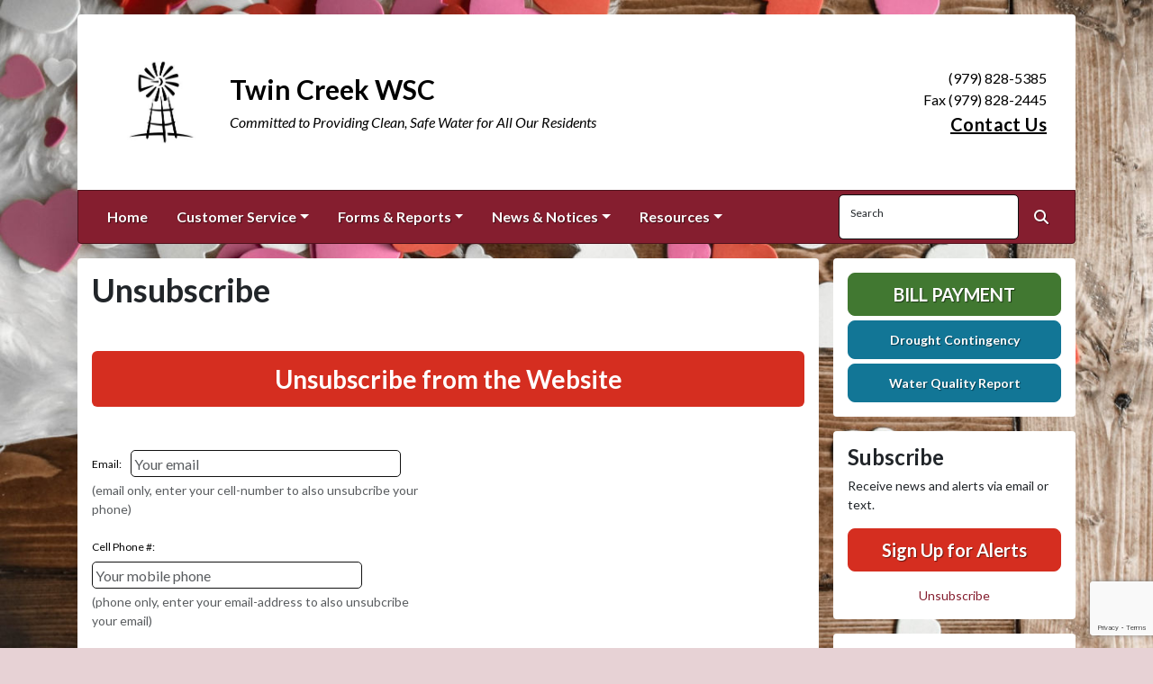

--- FILE ---
content_type: text/html; charset=UTF-8
request_url: https://twincreekwsc.org/csrf_token.html
body_size: -544
content:
4104ebde0e9d209a7819eb1ffadda06aa54df038a3b211ca2b3c219b6d9d0a97

--- FILE ---
content_type: text/html; charset=utf-8
request_url: https://www.google.com/recaptcha/api2/anchor?ar=1&k=6Le-EPYrAAAAAOqoiDYOFNkWefigypBXgkZO-LHH&co=aHR0cHM6Ly90d2luY3JlZWt3c2Mub3JnOjQ0Mw..&hl=en&v=PoyoqOPhxBO7pBk68S4YbpHZ&size=invisible&anchor-ms=20000&execute-ms=30000&cb=tzypgfrdfnqj
body_size: 48650
content:
<!DOCTYPE HTML><html dir="ltr" lang="en"><head><meta http-equiv="Content-Type" content="text/html; charset=UTF-8">
<meta http-equiv="X-UA-Compatible" content="IE=edge">
<title>reCAPTCHA</title>
<style type="text/css">
/* cyrillic-ext */
@font-face {
  font-family: 'Roboto';
  font-style: normal;
  font-weight: 400;
  font-stretch: 100%;
  src: url(//fonts.gstatic.com/s/roboto/v48/KFO7CnqEu92Fr1ME7kSn66aGLdTylUAMa3GUBHMdazTgWw.woff2) format('woff2');
  unicode-range: U+0460-052F, U+1C80-1C8A, U+20B4, U+2DE0-2DFF, U+A640-A69F, U+FE2E-FE2F;
}
/* cyrillic */
@font-face {
  font-family: 'Roboto';
  font-style: normal;
  font-weight: 400;
  font-stretch: 100%;
  src: url(//fonts.gstatic.com/s/roboto/v48/KFO7CnqEu92Fr1ME7kSn66aGLdTylUAMa3iUBHMdazTgWw.woff2) format('woff2');
  unicode-range: U+0301, U+0400-045F, U+0490-0491, U+04B0-04B1, U+2116;
}
/* greek-ext */
@font-face {
  font-family: 'Roboto';
  font-style: normal;
  font-weight: 400;
  font-stretch: 100%;
  src: url(//fonts.gstatic.com/s/roboto/v48/KFO7CnqEu92Fr1ME7kSn66aGLdTylUAMa3CUBHMdazTgWw.woff2) format('woff2');
  unicode-range: U+1F00-1FFF;
}
/* greek */
@font-face {
  font-family: 'Roboto';
  font-style: normal;
  font-weight: 400;
  font-stretch: 100%;
  src: url(//fonts.gstatic.com/s/roboto/v48/KFO7CnqEu92Fr1ME7kSn66aGLdTylUAMa3-UBHMdazTgWw.woff2) format('woff2');
  unicode-range: U+0370-0377, U+037A-037F, U+0384-038A, U+038C, U+038E-03A1, U+03A3-03FF;
}
/* math */
@font-face {
  font-family: 'Roboto';
  font-style: normal;
  font-weight: 400;
  font-stretch: 100%;
  src: url(//fonts.gstatic.com/s/roboto/v48/KFO7CnqEu92Fr1ME7kSn66aGLdTylUAMawCUBHMdazTgWw.woff2) format('woff2');
  unicode-range: U+0302-0303, U+0305, U+0307-0308, U+0310, U+0312, U+0315, U+031A, U+0326-0327, U+032C, U+032F-0330, U+0332-0333, U+0338, U+033A, U+0346, U+034D, U+0391-03A1, U+03A3-03A9, U+03B1-03C9, U+03D1, U+03D5-03D6, U+03F0-03F1, U+03F4-03F5, U+2016-2017, U+2034-2038, U+203C, U+2040, U+2043, U+2047, U+2050, U+2057, U+205F, U+2070-2071, U+2074-208E, U+2090-209C, U+20D0-20DC, U+20E1, U+20E5-20EF, U+2100-2112, U+2114-2115, U+2117-2121, U+2123-214F, U+2190, U+2192, U+2194-21AE, U+21B0-21E5, U+21F1-21F2, U+21F4-2211, U+2213-2214, U+2216-22FF, U+2308-230B, U+2310, U+2319, U+231C-2321, U+2336-237A, U+237C, U+2395, U+239B-23B7, U+23D0, U+23DC-23E1, U+2474-2475, U+25AF, U+25B3, U+25B7, U+25BD, U+25C1, U+25CA, U+25CC, U+25FB, U+266D-266F, U+27C0-27FF, U+2900-2AFF, U+2B0E-2B11, U+2B30-2B4C, U+2BFE, U+3030, U+FF5B, U+FF5D, U+1D400-1D7FF, U+1EE00-1EEFF;
}
/* symbols */
@font-face {
  font-family: 'Roboto';
  font-style: normal;
  font-weight: 400;
  font-stretch: 100%;
  src: url(//fonts.gstatic.com/s/roboto/v48/KFO7CnqEu92Fr1ME7kSn66aGLdTylUAMaxKUBHMdazTgWw.woff2) format('woff2');
  unicode-range: U+0001-000C, U+000E-001F, U+007F-009F, U+20DD-20E0, U+20E2-20E4, U+2150-218F, U+2190, U+2192, U+2194-2199, U+21AF, U+21E6-21F0, U+21F3, U+2218-2219, U+2299, U+22C4-22C6, U+2300-243F, U+2440-244A, U+2460-24FF, U+25A0-27BF, U+2800-28FF, U+2921-2922, U+2981, U+29BF, U+29EB, U+2B00-2BFF, U+4DC0-4DFF, U+FFF9-FFFB, U+10140-1018E, U+10190-1019C, U+101A0, U+101D0-101FD, U+102E0-102FB, U+10E60-10E7E, U+1D2C0-1D2D3, U+1D2E0-1D37F, U+1F000-1F0FF, U+1F100-1F1AD, U+1F1E6-1F1FF, U+1F30D-1F30F, U+1F315, U+1F31C, U+1F31E, U+1F320-1F32C, U+1F336, U+1F378, U+1F37D, U+1F382, U+1F393-1F39F, U+1F3A7-1F3A8, U+1F3AC-1F3AF, U+1F3C2, U+1F3C4-1F3C6, U+1F3CA-1F3CE, U+1F3D4-1F3E0, U+1F3ED, U+1F3F1-1F3F3, U+1F3F5-1F3F7, U+1F408, U+1F415, U+1F41F, U+1F426, U+1F43F, U+1F441-1F442, U+1F444, U+1F446-1F449, U+1F44C-1F44E, U+1F453, U+1F46A, U+1F47D, U+1F4A3, U+1F4B0, U+1F4B3, U+1F4B9, U+1F4BB, U+1F4BF, U+1F4C8-1F4CB, U+1F4D6, U+1F4DA, U+1F4DF, U+1F4E3-1F4E6, U+1F4EA-1F4ED, U+1F4F7, U+1F4F9-1F4FB, U+1F4FD-1F4FE, U+1F503, U+1F507-1F50B, U+1F50D, U+1F512-1F513, U+1F53E-1F54A, U+1F54F-1F5FA, U+1F610, U+1F650-1F67F, U+1F687, U+1F68D, U+1F691, U+1F694, U+1F698, U+1F6AD, U+1F6B2, U+1F6B9-1F6BA, U+1F6BC, U+1F6C6-1F6CF, U+1F6D3-1F6D7, U+1F6E0-1F6EA, U+1F6F0-1F6F3, U+1F6F7-1F6FC, U+1F700-1F7FF, U+1F800-1F80B, U+1F810-1F847, U+1F850-1F859, U+1F860-1F887, U+1F890-1F8AD, U+1F8B0-1F8BB, U+1F8C0-1F8C1, U+1F900-1F90B, U+1F93B, U+1F946, U+1F984, U+1F996, U+1F9E9, U+1FA00-1FA6F, U+1FA70-1FA7C, U+1FA80-1FA89, U+1FA8F-1FAC6, U+1FACE-1FADC, U+1FADF-1FAE9, U+1FAF0-1FAF8, U+1FB00-1FBFF;
}
/* vietnamese */
@font-face {
  font-family: 'Roboto';
  font-style: normal;
  font-weight: 400;
  font-stretch: 100%;
  src: url(//fonts.gstatic.com/s/roboto/v48/KFO7CnqEu92Fr1ME7kSn66aGLdTylUAMa3OUBHMdazTgWw.woff2) format('woff2');
  unicode-range: U+0102-0103, U+0110-0111, U+0128-0129, U+0168-0169, U+01A0-01A1, U+01AF-01B0, U+0300-0301, U+0303-0304, U+0308-0309, U+0323, U+0329, U+1EA0-1EF9, U+20AB;
}
/* latin-ext */
@font-face {
  font-family: 'Roboto';
  font-style: normal;
  font-weight: 400;
  font-stretch: 100%;
  src: url(//fonts.gstatic.com/s/roboto/v48/KFO7CnqEu92Fr1ME7kSn66aGLdTylUAMa3KUBHMdazTgWw.woff2) format('woff2');
  unicode-range: U+0100-02BA, U+02BD-02C5, U+02C7-02CC, U+02CE-02D7, U+02DD-02FF, U+0304, U+0308, U+0329, U+1D00-1DBF, U+1E00-1E9F, U+1EF2-1EFF, U+2020, U+20A0-20AB, U+20AD-20C0, U+2113, U+2C60-2C7F, U+A720-A7FF;
}
/* latin */
@font-face {
  font-family: 'Roboto';
  font-style: normal;
  font-weight: 400;
  font-stretch: 100%;
  src: url(//fonts.gstatic.com/s/roboto/v48/KFO7CnqEu92Fr1ME7kSn66aGLdTylUAMa3yUBHMdazQ.woff2) format('woff2');
  unicode-range: U+0000-00FF, U+0131, U+0152-0153, U+02BB-02BC, U+02C6, U+02DA, U+02DC, U+0304, U+0308, U+0329, U+2000-206F, U+20AC, U+2122, U+2191, U+2193, U+2212, U+2215, U+FEFF, U+FFFD;
}
/* cyrillic-ext */
@font-face {
  font-family: 'Roboto';
  font-style: normal;
  font-weight: 500;
  font-stretch: 100%;
  src: url(//fonts.gstatic.com/s/roboto/v48/KFO7CnqEu92Fr1ME7kSn66aGLdTylUAMa3GUBHMdazTgWw.woff2) format('woff2');
  unicode-range: U+0460-052F, U+1C80-1C8A, U+20B4, U+2DE0-2DFF, U+A640-A69F, U+FE2E-FE2F;
}
/* cyrillic */
@font-face {
  font-family: 'Roboto';
  font-style: normal;
  font-weight: 500;
  font-stretch: 100%;
  src: url(//fonts.gstatic.com/s/roboto/v48/KFO7CnqEu92Fr1ME7kSn66aGLdTylUAMa3iUBHMdazTgWw.woff2) format('woff2');
  unicode-range: U+0301, U+0400-045F, U+0490-0491, U+04B0-04B1, U+2116;
}
/* greek-ext */
@font-face {
  font-family: 'Roboto';
  font-style: normal;
  font-weight: 500;
  font-stretch: 100%;
  src: url(//fonts.gstatic.com/s/roboto/v48/KFO7CnqEu92Fr1ME7kSn66aGLdTylUAMa3CUBHMdazTgWw.woff2) format('woff2');
  unicode-range: U+1F00-1FFF;
}
/* greek */
@font-face {
  font-family: 'Roboto';
  font-style: normal;
  font-weight: 500;
  font-stretch: 100%;
  src: url(//fonts.gstatic.com/s/roboto/v48/KFO7CnqEu92Fr1ME7kSn66aGLdTylUAMa3-UBHMdazTgWw.woff2) format('woff2');
  unicode-range: U+0370-0377, U+037A-037F, U+0384-038A, U+038C, U+038E-03A1, U+03A3-03FF;
}
/* math */
@font-face {
  font-family: 'Roboto';
  font-style: normal;
  font-weight: 500;
  font-stretch: 100%;
  src: url(//fonts.gstatic.com/s/roboto/v48/KFO7CnqEu92Fr1ME7kSn66aGLdTylUAMawCUBHMdazTgWw.woff2) format('woff2');
  unicode-range: U+0302-0303, U+0305, U+0307-0308, U+0310, U+0312, U+0315, U+031A, U+0326-0327, U+032C, U+032F-0330, U+0332-0333, U+0338, U+033A, U+0346, U+034D, U+0391-03A1, U+03A3-03A9, U+03B1-03C9, U+03D1, U+03D5-03D6, U+03F0-03F1, U+03F4-03F5, U+2016-2017, U+2034-2038, U+203C, U+2040, U+2043, U+2047, U+2050, U+2057, U+205F, U+2070-2071, U+2074-208E, U+2090-209C, U+20D0-20DC, U+20E1, U+20E5-20EF, U+2100-2112, U+2114-2115, U+2117-2121, U+2123-214F, U+2190, U+2192, U+2194-21AE, U+21B0-21E5, U+21F1-21F2, U+21F4-2211, U+2213-2214, U+2216-22FF, U+2308-230B, U+2310, U+2319, U+231C-2321, U+2336-237A, U+237C, U+2395, U+239B-23B7, U+23D0, U+23DC-23E1, U+2474-2475, U+25AF, U+25B3, U+25B7, U+25BD, U+25C1, U+25CA, U+25CC, U+25FB, U+266D-266F, U+27C0-27FF, U+2900-2AFF, U+2B0E-2B11, U+2B30-2B4C, U+2BFE, U+3030, U+FF5B, U+FF5D, U+1D400-1D7FF, U+1EE00-1EEFF;
}
/* symbols */
@font-face {
  font-family: 'Roboto';
  font-style: normal;
  font-weight: 500;
  font-stretch: 100%;
  src: url(//fonts.gstatic.com/s/roboto/v48/KFO7CnqEu92Fr1ME7kSn66aGLdTylUAMaxKUBHMdazTgWw.woff2) format('woff2');
  unicode-range: U+0001-000C, U+000E-001F, U+007F-009F, U+20DD-20E0, U+20E2-20E4, U+2150-218F, U+2190, U+2192, U+2194-2199, U+21AF, U+21E6-21F0, U+21F3, U+2218-2219, U+2299, U+22C4-22C6, U+2300-243F, U+2440-244A, U+2460-24FF, U+25A0-27BF, U+2800-28FF, U+2921-2922, U+2981, U+29BF, U+29EB, U+2B00-2BFF, U+4DC0-4DFF, U+FFF9-FFFB, U+10140-1018E, U+10190-1019C, U+101A0, U+101D0-101FD, U+102E0-102FB, U+10E60-10E7E, U+1D2C0-1D2D3, U+1D2E0-1D37F, U+1F000-1F0FF, U+1F100-1F1AD, U+1F1E6-1F1FF, U+1F30D-1F30F, U+1F315, U+1F31C, U+1F31E, U+1F320-1F32C, U+1F336, U+1F378, U+1F37D, U+1F382, U+1F393-1F39F, U+1F3A7-1F3A8, U+1F3AC-1F3AF, U+1F3C2, U+1F3C4-1F3C6, U+1F3CA-1F3CE, U+1F3D4-1F3E0, U+1F3ED, U+1F3F1-1F3F3, U+1F3F5-1F3F7, U+1F408, U+1F415, U+1F41F, U+1F426, U+1F43F, U+1F441-1F442, U+1F444, U+1F446-1F449, U+1F44C-1F44E, U+1F453, U+1F46A, U+1F47D, U+1F4A3, U+1F4B0, U+1F4B3, U+1F4B9, U+1F4BB, U+1F4BF, U+1F4C8-1F4CB, U+1F4D6, U+1F4DA, U+1F4DF, U+1F4E3-1F4E6, U+1F4EA-1F4ED, U+1F4F7, U+1F4F9-1F4FB, U+1F4FD-1F4FE, U+1F503, U+1F507-1F50B, U+1F50D, U+1F512-1F513, U+1F53E-1F54A, U+1F54F-1F5FA, U+1F610, U+1F650-1F67F, U+1F687, U+1F68D, U+1F691, U+1F694, U+1F698, U+1F6AD, U+1F6B2, U+1F6B9-1F6BA, U+1F6BC, U+1F6C6-1F6CF, U+1F6D3-1F6D7, U+1F6E0-1F6EA, U+1F6F0-1F6F3, U+1F6F7-1F6FC, U+1F700-1F7FF, U+1F800-1F80B, U+1F810-1F847, U+1F850-1F859, U+1F860-1F887, U+1F890-1F8AD, U+1F8B0-1F8BB, U+1F8C0-1F8C1, U+1F900-1F90B, U+1F93B, U+1F946, U+1F984, U+1F996, U+1F9E9, U+1FA00-1FA6F, U+1FA70-1FA7C, U+1FA80-1FA89, U+1FA8F-1FAC6, U+1FACE-1FADC, U+1FADF-1FAE9, U+1FAF0-1FAF8, U+1FB00-1FBFF;
}
/* vietnamese */
@font-face {
  font-family: 'Roboto';
  font-style: normal;
  font-weight: 500;
  font-stretch: 100%;
  src: url(//fonts.gstatic.com/s/roboto/v48/KFO7CnqEu92Fr1ME7kSn66aGLdTylUAMa3OUBHMdazTgWw.woff2) format('woff2');
  unicode-range: U+0102-0103, U+0110-0111, U+0128-0129, U+0168-0169, U+01A0-01A1, U+01AF-01B0, U+0300-0301, U+0303-0304, U+0308-0309, U+0323, U+0329, U+1EA0-1EF9, U+20AB;
}
/* latin-ext */
@font-face {
  font-family: 'Roboto';
  font-style: normal;
  font-weight: 500;
  font-stretch: 100%;
  src: url(//fonts.gstatic.com/s/roboto/v48/KFO7CnqEu92Fr1ME7kSn66aGLdTylUAMa3KUBHMdazTgWw.woff2) format('woff2');
  unicode-range: U+0100-02BA, U+02BD-02C5, U+02C7-02CC, U+02CE-02D7, U+02DD-02FF, U+0304, U+0308, U+0329, U+1D00-1DBF, U+1E00-1E9F, U+1EF2-1EFF, U+2020, U+20A0-20AB, U+20AD-20C0, U+2113, U+2C60-2C7F, U+A720-A7FF;
}
/* latin */
@font-face {
  font-family: 'Roboto';
  font-style: normal;
  font-weight: 500;
  font-stretch: 100%;
  src: url(//fonts.gstatic.com/s/roboto/v48/KFO7CnqEu92Fr1ME7kSn66aGLdTylUAMa3yUBHMdazQ.woff2) format('woff2');
  unicode-range: U+0000-00FF, U+0131, U+0152-0153, U+02BB-02BC, U+02C6, U+02DA, U+02DC, U+0304, U+0308, U+0329, U+2000-206F, U+20AC, U+2122, U+2191, U+2193, U+2212, U+2215, U+FEFF, U+FFFD;
}
/* cyrillic-ext */
@font-face {
  font-family: 'Roboto';
  font-style: normal;
  font-weight: 900;
  font-stretch: 100%;
  src: url(//fonts.gstatic.com/s/roboto/v48/KFO7CnqEu92Fr1ME7kSn66aGLdTylUAMa3GUBHMdazTgWw.woff2) format('woff2');
  unicode-range: U+0460-052F, U+1C80-1C8A, U+20B4, U+2DE0-2DFF, U+A640-A69F, U+FE2E-FE2F;
}
/* cyrillic */
@font-face {
  font-family: 'Roboto';
  font-style: normal;
  font-weight: 900;
  font-stretch: 100%;
  src: url(//fonts.gstatic.com/s/roboto/v48/KFO7CnqEu92Fr1ME7kSn66aGLdTylUAMa3iUBHMdazTgWw.woff2) format('woff2');
  unicode-range: U+0301, U+0400-045F, U+0490-0491, U+04B0-04B1, U+2116;
}
/* greek-ext */
@font-face {
  font-family: 'Roboto';
  font-style: normal;
  font-weight: 900;
  font-stretch: 100%;
  src: url(//fonts.gstatic.com/s/roboto/v48/KFO7CnqEu92Fr1ME7kSn66aGLdTylUAMa3CUBHMdazTgWw.woff2) format('woff2');
  unicode-range: U+1F00-1FFF;
}
/* greek */
@font-face {
  font-family: 'Roboto';
  font-style: normal;
  font-weight: 900;
  font-stretch: 100%;
  src: url(//fonts.gstatic.com/s/roboto/v48/KFO7CnqEu92Fr1ME7kSn66aGLdTylUAMa3-UBHMdazTgWw.woff2) format('woff2');
  unicode-range: U+0370-0377, U+037A-037F, U+0384-038A, U+038C, U+038E-03A1, U+03A3-03FF;
}
/* math */
@font-face {
  font-family: 'Roboto';
  font-style: normal;
  font-weight: 900;
  font-stretch: 100%;
  src: url(//fonts.gstatic.com/s/roboto/v48/KFO7CnqEu92Fr1ME7kSn66aGLdTylUAMawCUBHMdazTgWw.woff2) format('woff2');
  unicode-range: U+0302-0303, U+0305, U+0307-0308, U+0310, U+0312, U+0315, U+031A, U+0326-0327, U+032C, U+032F-0330, U+0332-0333, U+0338, U+033A, U+0346, U+034D, U+0391-03A1, U+03A3-03A9, U+03B1-03C9, U+03D1, U+03D5-03D6, U+03F0-03F1, U+03F4-03F5, U+2016-2017, U+2034-2038, U+203C, U+2040, U+2043, U+2047, U+2050, U+2057, U+205F, U+2070-2071, U+2074-208E, U+2090-209C, U+20D0-20DC, U+20E1, U+20E5-20EF, U+2100-2112, U+2114-2115, U+2117-2121, U+2123-214F, U+2190, U+2192, U+2194-21AE, U+21B0-21E5, U+21F1-21F2, U+21F4-2211, U+2213-2214, U+2216-22FF, U+2308-230B, U+2310, U+2319, U+231C-2321, U+2336-237A, U+237C, U+2395, U+239B-23B7, U+23D0, U+23DC-23E1, U+2474-2475, U+25AF, U+25B3, U+25B7, U+25BD, U+25C1, U+25CA, U+25CC, U+25FB, U+266D-266F, U+27C0-27FF, U+2900-2AFF, U+2B0E-2B11, U+2B30-2B4C, U+2BFE, U+3030, U+FF5B, U+FF5D, U+1D400-1D7FF, U+1EE00-1EEFF;
}
/* symbols */
@font-face {
  font-family: 'Roboto';
  font-style: normal;
  font-weight: 900;
  font-stretch: 100%;
  src: url(//fonts.gstatic.com/s/roboto/v48/KFO7CnqEu92Fr1ME7kSn66aGLdTylUAMaxKUBHMdazTgWw.woff2) format('woff2');
  unicode-range: U+0001-000C, U+000E-001F, U+007F-009F, U+20DD-20E0, U+20E2-20E4, U+2150-218F, U+2190, U+2192, U+2194-2199, U+21AF, U+21E6-21F0, U+21F3, U+2218-2219, U+2299, U+22C4-22C6, U+2300-243F, U+2440-244A, U+2460-24FF, U+25A0-27BF, U+2800-28FF, U+2921-2922, U+2981, U+29BF, U+29EB, U+2B00-2BFF, U+4DC0-4DFF, U+FFF9-FFFB, U+10140-1018E, U+10190-1019C, U+101A0, U+101D0-101FD, U+102E0-102FB, U+10E60-10E7E, U+1D2C0-1D2D3, U+1D2E0-1D37F, U+1F000-1F0FF, U+1F100-1F1AD, U+1F1E6-1F1FF, U+1F30D-1F30F, U+1F315, U+1F31C, U+1F31E, U+1F320-1F32C, U+1F336, U+1F378, U+1F37D, U+1F382, U+1F393-1F39F, U+1F3A7-1F3A8, U+1F3AC-1F3AF, U+1F3C2, U+1F3C4-1F3C6, U+1F3CA-1F3CE, U+1F3D4-1F3E0, U+1F3ED, U+1F3F1-1F3F3, U+1F3F5-1F3F7, U+1F408, U+1F415, U+1F41F, U+1F426, U+1F43F, U+1F441-1F442, U+1F444, U+1F446-1F449, U+1F44C-1F44E, U+1F453, U+1F46A, U+1F47D, U+1F4A3, U+1F4B0, U+1F4B3, U+1F4B9, U+1F4BB, U+1F4BF, U+1F4C8-1F4CB, U+1F4D6, U+1F4DA, U+1F4DF, U+1F4E3-1F4E6, U+1F4EA-1F4ED, U+1F4F7, U+1F4F9-1F4FB, U+1F4FD-1F4FE, U+1F503, U+1F507-1F50B, U+1F50D, U+1F512-1F513, U+1F53E-1F54A, U+1F54F-1F5FA, U+1F610, U+1F650-1F67F, U+1F687, U+1F68D, U+1F691, U+1F694, U+1F698, U+1F6AD, U+1F6B2, U+1F6B9-1F6BA, U+1F6BC, U+1F6C6-1F6CF, U+1F6D3-1F6D7, U+1F6E0-1F6EA, U+1F6F0-1F6F3, U+1F6F7-1F6FC, U+1F700-1F7FF, U+1F800-1F80B, U+1F810-1F847, U+1F850-1F859, U+1F860-1F887, U+1F890-1F8AD, U+1F8B0-1F8BB, U+1F8C0-1F8C1, U+1F900-1F90B, U+1F93B, U+1F946, U+1F984, U+1F996, U+1F9E9, U+1FA00-1FA6F, U+1FA70-1FA7C, U+1FA80-1FA89, U+1FA8F-1FAC6, U+1FACE-1FADC, U+1FADF-1FAE9, U+1FAF0-1FAF8, U+1FB00-1FBFF;
}
/* vietnamese */
@font-face {
  font-family: 'Roboto';
  font-style: normal;
  font-weight: 900;
  font-stretch: 100%;
  src: url(//fonts.gstatic.com/s/roboto/v48/KFO7CnqEu92Fr1ME7kSn66aGLdTylUAMa3OUBHMdazTgWw.woff2) format('woff2');
  unicode-range: U+0102-0103, U+0110-0111, U+0128-0129, U+0168-0169, U+01A0-01A1, U+01AF-01B0, U+0300-0301, U+0303-0304, U+0308-0309, U+0323, U+0329, U+1EA0-1EF9, U+20AB;
}
/* latin-ext */
@font-face {
  font-family: 'Roboto';
  font-style: normal;
  font-weight: 900;
  font-stretch: 100%;
  src: url(//fonts.gstatic.com/s/roboto/v48/KFO7CnqEu92Fr1ME7kSn66aGLdTylUAMa3KUBHMdazTgWw.woff2) format('woff2');
  unicode-range: U+0100-02BA, U+02BD-02C5, U+02C7-02CC, U+02CE-02D7, U+02DD-02FF, U+0304, U+0308, U+0329, U+1D00-1DBF, U+1E00-1E9F, U+1EF2-1EFF, U+2020, U+20A0-20AB, U+20AD-20C0, U+2113, U+2C60-2C7F, U+A720-A7FF;
}
/* latin */
@font-face {
  font-family: 'Roboto';
  font-style: normal;
  font-weight: 900;
  font-stretch: 100%;
  src: url(//fonts.gstatic.com/s/roboto/v48/KFO7CnqEu92Fr1ME7kSn66aGLdTylUAMa3yUBHMdazQ.woff2) format('woff2');
  unicode-range: U+0000-00FF, U+0131, U+0152-0153, U+02BB-02BC, U+02C6, U+02DA, U+02DC, U+0304, U+0308, U+0329, U+2000-206F, U+20AC, U+2122, U+2191, U+2193, U+2212, U+2215, U+FEFF, U+FFFD;
}

</style>
<link rel="stylesheet" type="text/css" href="https://www.gstatic.com/recaptcha/releases/PoyoqOPhxBO7pBk68S4YbpHZ/styles__ltr.css">
<script nonce="iiaSlZQ2dXJ5lAKN9F8ssw" type="text/javascript">window['__recaptcha_api'] = 'https://www.google.com/recaptcha/api2/';</script>
<script type="text/javascript" src="https://www.gstatic.com/recaptcha/releases/PoyoqOPhxBO7pBk68S4YbpHZ/recaptcha__en.js" nonce="iiaSlZQ2dXJ5lAKN9F8ssw">
      
    </script></head>
<body><div id="rc-anchor-alert" class="rc-anchor-alert"></div>
<input type="hidden" id="recaptcha-token" value="[base64]">
<script type="text/javascript" nonce="iiaSlZQ2dXJ5lAKN9F8ssw">
      recaptcha.anchor.Main.init("[\x22ainput\x22,[\x22bgdata\x22,\x22\x22,\[base64]/[base64]/MjU1Ong/[base64]/[base64]/[base64]/[base64]/[base64]/[base64]/[base64]/[base64]/[base64]/[base64]/[base64]/[base64]/[base64]/[base64]/[base64]\\u003d\x22,\[base64]\\u003d\x22,\[base64]/Dm8KuAcO8R8K8w67CocOdBUvDjSM1NMKkSsOZwoLCgFMwIhgeA8OLasKzG8KIwrxCwrPCnsKEPzzCkMKDwpVRwpwfw57ClE4ew6UBayIyw4LCknwpP2kjw6/[base64]/CqELCm8O2ecKrwq9aQyPDl8OYw6hpw6UEw67CrMOvU8K5TDtPTMKEw7nCpMOzwpcMasOZw5zClcK3SmV9dcK+w6kxwqAtWcOlw4oMw7YOQcOEw6UpwpNvPMOvwr8/w6zDojDDvWLCuMK3w6I/wpDDjyjDsURuQcKEw6Fwwo3CjcK0w4bCjV3Dt8KRw69bbgnCk8O2w4DCn13Ds8O6wrPDixPCjsKpdMO0aXI4OnfDjxbCu8Kba8KPHsKkfkFgTzhsw7okw6XCpcKoC8O3A8Kkw6ZhUSllwpVSJD/[base64]/DnFpXw53Cq8KIdVHDmsO3F8KywrcGwrrDsnoOQQ82K3rCvVx0M8OpwpMpw5hmwpxmwpDCiMObw4hHVk0aEsKww5JBfcKUYcOPNgjDpks/w6nChVfDicK1SmHDjMO3wp7CpmYvworCicKgQcOiwq3Dhk4YJDHCkcOSw4/ClcKPFRZ/ZhIdQ8KBw6/ChMKOw4fCtw/DlDrDgsK3w6nDmVhFacKIa8OAfl9pXcORwrc8wr8OHXPDtcKERwpiHMKOw6/CtDBZw5tTEXEnTmXCiWHDisK2w5DDgcO3NjHDoMKSw5HDisOpOgJ/L3rCq8OQdXfChD09woFCw5RdH1/[base64]/CksO9aTV9TzvCqyPDux7DpMKLbsOVwo7CncO0MjcsLjvCugImJx59NMKNw6UOwpkRc0EmacOkwrEwRsOVwr13XMOcw78pw6/[base64]/woTCnk/Dl8OVYMKHw7Qvw5bDtcOlw7/[base64]/CtcKlw4wAwqVYPidYw5XCqsK8w7PDgMKSw7DCnSkOB8OBExbDtjBrw7nCn8OffMOLwpHDty7DpMKrwpJUNMKXwoPDtcOvTzYyQMKuw5nCkFIqQx9Pw7zDgsK0w40+Qh/CmsKZw5zDi8KnwobClTcrw5Vow5zDjDrDisOKWnNVGGczw7VkVMKVw61YVV7DisKYwqjDvl4BH8KEG8Ktw5AMw51EWcK6BkbDqw4fU8Ofw7xmwr8lRXNgwpU6f3PChxbDocKww7BhN8O2VWnDq8OIw43ClTjCm8Obw7DCnMOcc8OUIk/[base64]/CjH4IwrsBSsOxRcKJwqI5Nz/[base64]/[base64]/CiFvCgsKjwrXDtxQxTnBbP8Owwpo7HsKkwqzDncKkwrjDig0Kw4VAcVFxB8Orw7XCqH0RU8KlwrLCpGRlAULCkzVQZsKhF8K2azPDm8OGT8Ouwo9cwrzDuTfDsyBzEiYeC1fDqcOAE3TDgsOjWcOMIG17aMKFw5ZnHcKNw6FNwqDChkLCvcOCcH/Cr0HDt2bDrsO1w6kqQMOUwrnDi8OjaMO8wpPDlMKTw7ZGwqnCpMOyBGhpwpbDsCRFVSHCgMKYGcOTH1ooXMKmSsK3EwZpw6AoOz/CtTvDqE/Dl8K/RcKJLsKZw4c7RmxTwqxAM8OsWzUKazfCn8OQw6QQLUQJw7pywrbDpWDCtcOEw5/Cp0oAOko6VFdIw7lrwpkGw54XLMKMasOqSMOsbW4ibhLCj0BHYcOIHU8mwofCphpwwq/[base64]/CpHFmdBHDrcOnYnpCYcKew4g6Dk/[base64]/Ds0wxw7/CmDc1w57CoVPDnlRtwqJUcQYCwpAawr1aYwLDs1lFdMOEw40pw6DDuMKzBsKlPsKWw4DDt8KbREgxwrvCkMOuw5Iww7rDtkTDnMO9woxqw49jw43DsMKIw6okfULCliYZw74Cw5LDtcOywoU4AGxywrJnw5/DpyjCkMK/w6UewoQpwr04a8KNwrPCvlcxwo4XPUsrw6rDn0zCkxZ/w44Vw7TCpEPDsAvDm8OUw4NYKMORw5jDrSksAsOyw5cgw5VPWcKKY8KMw7kyeC0+w7sGwro9aXdkw4RSw5d3w7J0w6oxOUQjRR4Zw5EZWkh8AcO8THPDjFtLNHdPw7FPQcKWSEPDkl7DlnJ8fEjDqsK+wqY9dy3CmA/DjkHDr8K6ZMO/X8KrwppCWcOEfsKJw718woDDtgVvw7VdHcOawofDusOcWsOtKsOCTCvCjsOPbsODw49Qw7VTCG8AbsK7wo3CuG7DlWzDjlHDicO7wqguwq9zwo7CsUF0CUZaw7ZJL2fChi0lZlvCqRbCpmpkCzA3HxXCmcOoOsKFVMODw5vCvhDDrcKcOMOmwrpMZ8OZWE7DuMKCJ35/[base64]/DjiXDlxnDgsKJwoXCicOtE8KRw6UHHsO/RsKcPcOkHcK8w6s6w4gZw4TDpsKkwr5aSMKLw77DpihlO8KKw7tEwrgpw5x9wqhvSMKVF8O0CcODITkMUzZbVQvDtibDvcKJC8OCwq9KfgQ1LcO3wqTDvyrDtXNjKMO7w7vCscO3w7jDlcKbd8Otw5LDtT/CvcOnwq3CvUUOKsO3wplswp42wodkwpMowplTwqhZHl9LIMKrSMK0w6NmPcK4wqvDmMKkw6rDt8OmJ8OtBgrDtMOBbnZ/csOdXgLDvMO5OMOVGzdTCMOMH2AKwqfDgDooS8Kow7kiw6PDgMORwqfCqMKrw57CoRnCpWTDh8OqPnMcGCZmwpzDin7DiW/DtDTCssKRwoURw599wpNbTFIIay/Ct0UIwpQNw4Bww6jDmy3DvTXDvcKpTFZRw7rCpsO3w6fCjh3CusK5UMOTw7BGwqEhajZ8XcKbw63Dm8O1wrXCucKpaMKGV07CskNBw6PCkcOCMcO1wrNGwoEFJcKSw4AhZ3DCksKvw7JFUsOACWTCrcOUXBQjb2MaQWjCsjl/[base64]/Cok/CrTZXwrARI8Ohw6fDq8KOwp3Cth8TwoJBbsK7woHCosOMTlA/woQsCMOgVsKCw6kASyLDnQQ9w6/Cl8KKX3gNNEXCl8KJF8O3wqfDkMKeYsKVwpoZNcOAJwXDtX3Cr8KOTsODwoDCmcKowq41WgECwrtWYx/CkcOuwqdTCxHDji/DqsKtwo9tciUlw6vDpjIswoFjL2vDjsKWw53ChkBnw5tPwqfDuinDvQtPw6zDpQ7CmsKDw7A7FcKowonCmjnCvSXClMO9wqUIFRgEw58lw7QbU8OpWsOnwpjCtSzCt0nCpMK/Sz82XcKVwo/[base64]/CjMKsw6oQw7fDgwoWw4fCoMO8Y8OwEkMCU0kvw6nDtArDl05kUDXDusOkVsKWw6MGw4QdE8K1wr3DtyLClRd0w6Q2fMKbVMKqwp/Cv151w7pIaQvCgsKmw6TChF3DqcOkw78Kw7QKKwzCuWk6Lm3CumLDp8KLHcOrcMOAwpzCkcKhw4dmbsKfwpcNQxfDg8K4JFDCqj8bdVjDk8Oew5LDscOcwoh6wpLCksK2w6NCw49Ow7Vbw7fClCcPw4cQwo0Tw54heMK/VMKBcMKkw4oEMcKewpNDCsO7w6UcwqJjwrogwqfCvsOaM8K7w7fDlgRPw70rw79EXEh/wrvDmcKMwrrCoxHCucOQEcKgw6sGGMOkwrxIfWPCucOJwp3ClBXCmsKdK8K7w57DvGTCtsKwwqMqwpbDkTxLfQUTL8O2wqsZwqzCusKVXsO4wqHCocKTwrrCuMOLDDgOJMKUTMKWawEYKGfCqTF4woYKS3rDmcK/[base64]/RXzDjSfCm0fCm8KFwoLDu1JiHn40w4BBDRTDiT1RwqwMP8K0w4XDtUrDqcO9w4pnwpTClMK0aMKWRxbCl8OQw4/CmMKzTsONwqDChMO4w6csw74awo1vwp3CtcOHw5cVwq/DjMKew5zCtgdFBMOIZMOlBUHDtnMAw6nCmGdvw4rDuTUqwrs6w73DtSzCvWByJcK/[base64]/[base64]/[base64]/Li/DocOVXQ7CoDvDssKDXDZSV8Kmw77DqWoxw4bCmMOwUMOow7LCrMOEw5dww6fDi8OoSW/CpEB5w6vDr8OKw40GTD/[base64]/wrDDtAVSSMKLwp19Hy19IG/[base64]/ClcOXwpTDs1Jla2fCrsOZw6PCnsOxwpzDu09HwozDjsOvwoZlw4ADw4ggIFc4w6TDjsKJPxrCp8OeATTDkW7DkcOsaUpLw5o3wox6wpRUw6/DtVhVw7o6PsKvwrA1wqbDtwBRXsOwwpLDoMOkO8ONUBJ4Vy0aVwzDjcOnTMOdIMOrw5UDQcOCJMOzTMKoHcOQworCkivDoyVpAizDtMKdFRLDn8Oyw4XCrMOeUjTDrMOcXg1Gc3/DoWhHwofDt8KIQMObfMO+w4fDqkTCplNDw6vDjcKJJyjDjAU8USLDihlRKCUUY3LCqEBqwrIowoA/[base64]/DtcK9R0Myw7PCnjMVw6zClVhmRXTCrsODwow0w43Cr8Ouwpskwpc7A8OXwoTCh0zCnsOlwq/CrsOsw6Qbw40JNgnDnRZ+wrduw41NFAXCmx4HAsO2FRs2VD3DmMKKwr/CoXDCtMOXwqJZG8KwKsO8wokPwq7Dm8Kub8OZwr4YwpA6wpJbL2HDsBgZwqMOw4lswqnDtMOdcsOkwqXDqm47w5g1XsO6XVTCnCNCw4tuPUlLwojCj39rA8KUSsOzIMKhD8KyN3DCkjvCn8ObM8KpeTjChXrCgMKvNMO/[base64]/[base64]/w5zClyJZwpIiw5tww7jDozHCgMKRHAwKwpoZwr7Du8KpwqbCp8OKwptcwovDsMKow6PDg8OxwrXDjFvCq2BIKRgtwqvDh8OFw7FBV0IIdCDDrhsHJcOow5ETw5rDvMK6wrTDocOCw55Aw5I7AsKmwrwYw4YYK8OqwoHDmUrCtcO6wo/[base64]/wqfCrg7DucOew4DDh8OZwodIwoFCN8KCwpHDlcOkEMOgMsOHwrLCvcO/IWXCpjzCqkjCvsOWwrpyBFtjBsOnwrkzD8KcwrHDq8O+SRrDgMO4fsOnwp/CsMKkbMKhEjYdAx7CiMOqHsKIZUUIw5jChyMANcO1FxBxwpvDmMKMVVTCqcKIw7lIEcKoasOPwqhDw6NiY8OZw6YTLiVNbwNqWF7CisOzXcKpGWbDmcKJBMK6X1wjwp7CrcOUXMOUeQ3DtMOzw78HEMO9w5p/w4VnfztjKcOCCEDDpyTCn8OVGcK1I3TCp8O2wrw+wosJwqjCqsOzwqHDmS0Pwokrw7Q7SMKqW8O1fQpXLsK2w5PDnhUuXCHDvsKuLWt7GMKLCD0zwoQFCkrDocOUJ8KdCnrDu1zCkQ0uFcO7w4AjE1ohA3DDhMO0E13CmcO5wqh/[base64]/Cu8KuwpvDvjxxw4HDk0cRL8OYCsK9X8KVC8ObAyQuaMOtw6fCksOowp/[base64]/DhMONdMKNw5wBQsK2XDnCl8K6w6HCkxQMw5vDicOQbUnDuSbDjsKdw4c3w4w2M8OUwo5rVsO2dznCrcKNPDXCn0bDhAlJQcOIRmnDjBbCiwjCk1vCu1/CjWgvYMKJUMK0wq7DnsK3wqHDhAHCgG3CrU7CoMKXw6wvFCvDgBLCgR/CqMKrFMOUw5BmwogDasOAQXctwp5AQHwJwo/CvsOAWsK/Dj/CuGDCrcOVw7PCtjQdw4TDq2TDtgMaHhHClHEiY0TDlMO4L8KGw59Lw7NAw7leNG5sLEDDksKIw7HCvj9Ww6LCrGLDuz3DksKKw6E6ETEwcsKZw6nDtcKvZMK3w4h0wrtVw5x1MMO0wqxAw5gGwqVIB8OFDD9cdsKVw6krwovDlsOawokOw4nDuw/Dtj7CocONGlpyJsOpZcKKJxYaw6pzwpMMw58wwq0Mw77CtiTDgMOlA8K4w6ttwpDClMKIdcKWw4DDkgF8UxbDsTHCm8OHPsKvFcOAMzZXw74pw5fDi0c0wqDDuD9qSMO5SGfCt8OyGcObZXpoO8OGw58Yw6A8w7/DkxfDkRh+w4k5f0HCqMOJw77DlsKBw5wdUyI/w4dvwqvDpsOIw60+wq0lwpXCtEghwrNrw5NEw6QGw7Idw7vCjsKURTXDoHVbwohdT0Yjw5zCisOiFMKWCl/CssKtVsKbwpvDvMO0MsKQw6TCnMO3w7JAw6USMsKMw6MBwoofO2VUMHBdI8K9X1nCvsKVKMO7LcK0wrQTw49fcAwRTMO6wqDDrHgiCMKGw4vCrcO5woLDqhhvwoXCnXQQwrlwwoAFw4TCu8Oow60dL8OtYFpITkTCqgtTwpBDNnc3w6fCrMKNwo3Ct20hwo/Du8OgHXrCqMO8w4jCucOhw7bCrinDt8OTacK1GMKgwqTCqcO6w4TDjcKswpPCrMKWwpgBTi8cwoPDtE7CqDhrdcKUWsKRwrLCjcOKw6cIwpvDjMKfw5gtdAd1OSZuwrdsw6rDuMOLP8KSAwnDjsKAwrvDv8KYKsOdWcKdP8KkJsO/RA/Do1vCoyvDoQ7ClMOJFk/[base64]/CkcKbMcOAw67DvXjDj8O3V8KABF89w5DCocOOGgwrU8K3TwQuwrUiwoQUwpsIZ8O9EkrDsMKww7IOFsKyay5ewrUlwoXDvzBDf8OyL2rCqMOHGgfCgsKKNCJQw7tkw64dYcKZwq/[base64]/cGfCniHCt8KnMMO8F0srwrrDqMO+wp7CnG81D8OaeMOHwr3CtDTCon/DgTbCnSDCuzRjX8KjPQZzByxtwrZaZMKPw4wrZ8KJVTkAdFTDoA7CpMKWDznCogEEPMKsLWjDq8ODLWfDqsOMEMO3DQgsw4fDrMO/[base64]/[base64]/DisOLw67CksOGw7dkwr9FRVfDvlfDtzjCicKFw5rCgQ1bfcK7wo7DkWtnLAfCjC4ywoVAKMKdenVBdWrDjThewoltwpHDrgLCnwNVwrpYNzTCgkLCqcKPwpJ+MCLDh8OHwqnDucO/w64qBMO3QBXCi8OjGRA6w5gDb0QxWcOKUcKSRHjCiSw9fjDDqVFkwpJzO2bCgMKhMcO5wqjDiF7Ci8Osw73Cp8KxPTsIwr7Cg8KOwpVgwqNFAcKMDcOiMsO0w5ErwpPDlh7CqcOGAA/CqjTCqMK6RgjDvsOuWcOSw4jCqcOiwp8mwqZXP0vCpMK9GABNwonChznDrW7DpFpsCCt+w6jDnUc0PlHCikjDjMOPLjB9w7BNHRUjX8KGXsORDFXCu3PDqsOWw68twqR8dEJWw6g9w4TCmizCqWwUMcKXF3M/w4JXaMKDbcOvw4/DpytKwoVOw4nCtXHCnmvDtMOMLVzDsA3CvnUJw4YUWmvDqsKywpMxHsKVwqDDpH7CpnTCpD1OW8ObUMOEdsOvLyEwQV1kwrkmwrTDkxdpOcO3wrTDssKAwqIUSMOsJsKPwqoww5I9KcKXwrrCngPDqwnDtsORcj/DqsKbMcK3w7HCs2Q6RH3Dmg3DocKQw6EsZcKJFcKtw6xnwplLNlzDtsOjYsKjBjcFw4rDpHcZwqZcSE7Cuz5Gw6BEwoVzw7YhbADCpDTCjcOSw7/Dq8OLw6PDs1/CjcOrw49IwopWwpQbRcKUOsOGOMKMXhvCpsO3w5fDpwfCvsKIwoQOw6rDtUPDgcKLw7/Dg8KBwoLDh8OvdsKyd8OZW28CwqQgw6JzI3HCg33ClkHCnsK6w7gcPcKtTFoYw5IqDcOwQysYw5rDmsKlw6/Cv8OPw64VR8K6wqfCi1/DpsOpcsOSNg/CncOeSxDCisKswroHwo/CpcKMw4ETKWPCosKOU2Iuw6TCoFFJw5jDnkNAXys0w40NwolVLsOQQWjDg3vDmMO/wqbCkQBOw4rDusKNw4fDoMOkcMO9fmPClcKMwpHCuMOGw54UwoTCgj4bek52woHDjsKyOjQ1FcKnw4lkdkPCt8OUHlrCsUlJwqQTwoZrw5ILOBAyw6/DhMKVYB/DkDQewq/CvhNYAMKIw7DDm8Kfw6xrwp1EUMOqAE7ClznDp0w/MsKhwqMAw6zDmGxAw5t2CcKFw7/CosK2JA/[base64]/DncO7w63DtDvDscOURsKGwqrCqcOKY8OWBW3CsXNxYsOrXVLDscOFQ8KeMcK9w63Cn8KxwrAmwoXDpmHCmzEzVWZFN27Di1rDv8Oye8ORw6/CpMKVwpfCqMOQwrFbVnwVED50ayQaWcOCw5LDmh/DuQgmwr1Yw5nDvMKMw74Cw43Cs8KkXzUxw5wlbsKJWwLDuMOcB8KxRw5Mw6zChwPDsMK/[base64]/[base64]/[base64]/a8O9MXfCtF3DjMKSworDlwgWw43CpMK6w4wrfsOhw7vDgA/Dil/DgRw4wq3Ds2PDv0wKHMOtE8KMwo7Cvw3DqCfDn8Kjwoo4w4FzNMO2wo1Dw55+f8KQwpAfCMOreV8yRsOeEMOGZytpw6A6wpDCiMOtwrxfwpTCpRjDqx1uWR7CjXvDsMOkw61bwonDjmXCritgw4DCvcKbw7HCnzQ/[base64]/CiMO8NHlMw45yw4cgwqcbwr0Dd8OKw5s4S002Gk3Cqn4bAGokwrvCpHpVJ2vDgBDDtcKFAcOFQVDCnF1wMsKLwoLCrD8gwqvClTXDrsKyUMK/KyAiXsOUwrsUw7sAV8O2X8OjYybDqMOFd2gxwq7Dg2JIF8OTw7fCmMKOw7jDoMK3w5Rww54Rwo1sw6ZtwpHCgllgwrV3GS7CisOzWsObwpZDw5XDljhVw7tbw4TDtVvDtR/CnsKwwpZGDsOPOsKNMADCtsKYc8KXw7gvw6zCqR9gwphbJnvDvi9nw54gbxhfbVXCsMKvwozDjMOxWiZ7wrLCpks/YMOXBkMHw7FOwpTDjB3ChUDDh3rCkMOPwoUiw7FZwpDCnsOFeMKLSSbDo8O7wrNFw4IVw6Jrw6oSw4IMwqUZw6odMQEEw50AWDcyYxnCl0gNw4vDv8KZw6rCtsKOasO5acODw5tOwoh7RU7DlAs7Flw5wqTDhRsTw5LDn8KNw6ITaXtCwo/CtsKmElzChcKfJMOnFT7DikMUPnTDrcOwal1cXsKpLk/Do8KuNsKjQwvDvkYew4zDm8ODMsORwozDpDjCvMK3SETDkxRZw4gjw5ROwogDUMKWBV8RVzkEw7gvKDXDlsK/QMOHwovDj8K0woAJFCPDiE3Dl1l9dzLDrMOYFsKawqkzc8KRMsKKTsK1wp4YXCg/dVnCo8KSw7I4wpXCnMKXwp4FwrR7w7xpN8Kdw6kkccKTw489B0HDlTdvKirCm1DCixgEw5fClgzDpsKuw5fCgBUuSsKMcFQNVsOaXMOjwq/DosO4w4wgw4zCn8OHclPDtmNZwqrDolBkJsKTw4BDwqDCpHzCmh4HLyE5w4PCmsOLw7dzw6Q9w63DhcOuEhnDrMKlwrI4wpMqSsOEbAzCrsKnwrnCrMO3wrvDoGQsw7zDgR44wpsXXj7CusOvMAxvWTsdIMOGTcOfAWRlZ8K7w7vDult/wrQoLn/DgXN/w4XCrHjDuMKVLAdLw7zCmWFJwo3CqhwbeHnDhEvCuxvCt8KJwr3Dj8OUd0jDqQHDlsOsEi1Aw5nCiCxHwqUFFcK+NMOfGRAlw5gedMKxEjcVwqcHw57Ds8KFCcK7dlzDpFfCnG/[base64]/DrcOkaQTDocOZwqPDrAjDijN2UzcHXGfCinfCp8KWejNbwpLDiMK6BCUJKMOnFHcgwo9Fw5dcJ8OpwoPChlYJwqUnCHPDlmDDl8Odw5tWZMORasOrwrU3XlbDsMKvwonDtsKrw4DCuMKgX2LCscKcR8K4w4kUSEJDOC/Ch8KWw6nDuMKzwpzDkBVHAWFnYAvCn8KwbsOmSMKFw7nDlMObwo4Rd8OHS8KXw4rDhsOowpTCtAwoEsK5PxQcM8KRw7QHZcKHCcKkw5HCrsOjdD55LVHDocOsc8KlFk8ARnjDlMOSSW9ROEAVwoF1w7AGB8KPwoptw43DlApVQmPCssKhw7shwoYEIFY/w6jDt8K1OMK9VB3CksKDw43Ci8KGw6LDh8O2wonCjiXDk8K/w4U8w6bCr8KYEmPCuCsOfMKmwq7CrsOTwq4ew6syasOiw6pJEcOTbMOfwrDDqB0OwpjDoMO8WsKewoZrN04UwpJNw4rCrMO2w7rCkz3CnMOBQxHDqsOtwpbDl2QXw49TwrcxV8KVw5NQwpfCrxtpUilZw5DDk0fCsnc/[base64]/JTUBwrfDqMKNbgcqXsKeCVPCvGpTwrpZEMO1w5tQwqQtDVJXISBmw7Q5JcKyw4zDiSpMZWfCtMO5SBvDocK3w59sG0lKEG7CkDHCoMONwp7DgsOOKcKow7EAw5/DiMKlJ8OKLcOnWBhGw418FMKdwq5Pw43Cq3/CmsKFZMKMwo/CmDvDmEDCh8OcaSFJw6EHf3vDqUvDuyHDusKwNDUwwobDrhLDrsOCwr3DtMOOcHsPcMO0wo/Cjz7Dj8K9FGlWw5Ipwq/DvAzDlihvV8Onw4rCjsOPYkPDucKyey/Dt8OnECfCusOhfVLCt0kfHsKVfMOvwrHCjcKywprCm3HDt8K4wpoVdcOTwpN4wpPCkWPCvQXCnsKQByrClRvCrMORJVPCvsOUw63CjH1oGMKqYD/DgMKjR8OzRsOvw6EwwpUtw7vCr8Kdw5nCusK6woB/wpzCl8OPw6zDsFPDogJYXCVUNmlzw6JhCsOjwop9wqDDt1oOMHbClHAJw7sZwrRRw6vDnxTCiEkCw7DCk14jwpzDszfDik1lwqlaw6ouw4U/[base64]/Cr0FZNAlZwpHDvMKDO8KKwpLCpRkKwphWBWTDpcKneMK5KMOsaMOQw5rCgGgIw6LChMKEwph1wqDCnxjDpsKSZsOUw4xVwpDDiBrCoUQIdz7ClsOUw54RcFLDp1TDisKhY1nDnwwtEijDmyHDncOLw7w5fz1cBsOww4bCvUxhwq/[base64]/Dh3Mkw67Dr8KQwqXDulLCp8K3w4HDk8OLe8KwYxcZNMONXQx1YF9lw6ZCw4XCsjvCv2XCiMO/P1nDlwjCqsOsMMKPwqrDqcO5wrIEw4zDtnbCtz85RFpCw6fClRPCkMOTw5zCs8KGVcKqw5MLMF1Ww4Z1PlYHKxpuQsOpfRfCpsKyQgNfw5MLwpHCnsKgacKjMWXDjWkSw6UrJi3Ckn5DBcOcwo/DtUHCrHVDCsOdUgB8wqPDrnJfw6oad8OvwpXCmcKwOsObw7TCmEnDmWlfw6M2wq/Di8O7wpY6HMKAw7XDrsKJw4sUH8KrTMO/IF/CsGPCocKFw75yasO2KcKrw4kVM8Kaw7HCqFoIw4PDiyLChSsuGi13wp8raMKew6/[base64]/wrNLME9edVU7w4vDkMOqw6fCn8O1EEDDuWhhX8K/[base64]/[base64]/Co3J5w4LDvMK0Y3DDmMOHw54BwqkHNMK8KsKsW3/CrVrCsRE3w7BPZFTCgsKZw57Ck8Ovw7LCqsO8w4Y2wpJFwqjCgMKZwqfChcOZwrsgw7TCsTXCuzVjw4/DisOww4LDpcOLw5jDgMK4CXLCi8KBRU8vLMO6csO/LS7CjMKzw5t5w5fCk8OswpnDuQd/b8KTG8KJwrPCt8KlHjvCuwF8w6fDvMKgwojCncKKwrEPw7YqwpjDvsO1w4TDj8KhBMKLSiLDqcOECcKAVhjDgcKYNgPCjcOZdjfCh8OvPMK/YcO5wpMBwqk5wr1twpTDkATCgsOXeMK3w6zCvivDowJ6JzHCuWc8XF/DhhzCsWbDvA/DnMK1wq1BwoXCi8OywqoHw4oHYFUTwogPFMOXZsOKHcKGw4skw4sXw6LCuT7DsMKMZMK7w7HCncOzw7l5YkzCmzvCh8OSwp/DuWM9VD9Hwq1/F8KPw5hRVMOiwoVawqV/fcO2HSlywrjDmsKBd8OWw45SYTfDmBnCjSLDpWkDVkzDtl7DisKXZ2YEwpJDwpXCqhh7WwFceMKmMXrClcOCfsKdwrxxb8Kxw592w4/DjMOSw4wPw5APw6smfcKXwqkYMl/DrSNGwpARw7HChcOAHhQ2DcOEESTDqmnCnRo6FDUFwpYjwr/CgwrDiCnDi0ZdwrLCr37DlXQdwowbwpbDiS/DmsKfwrMcDldGbMKyw7bDucOtw4LDssKFwr3Cgn54fMO8w7Qjw4bDp8OtclJwwoTClH0NY8OrwqHDpsOOecOnwog9dsOgJsKYN29RwpZbCcOMw6DCrCzCnsOzHyIjVmFHw4/Cpk1MwrzDrUNlRcK/[base64]/[base64]/CsHUhwo/CvEAvw4h4w7/[base64]/aMOQw43CgA1RBE0STHXCrsO9w4VNCsOWNwZ8w4jDuU7DrTDDmgIlU8OGwooVAcKvw5I4wrbDm8ObD07DmcK5UX/CsEHCu8OhN8Kdw7/[base64]/CvsOjwr9kUDd+wo7DmXN+w7TChsKnN8KFwrARwqcrwrpuwowKwp3DvhfDoVvDqR3CvR3CvQ8qN8OHVsOQdl3DsX7Dlg4ifMKPwrPCl8O9w6Q7a8K6WMOTwrvDq8K/ClTCqcOlwrIGw45fw7DCmcK2XmrCi8O7EcKpwpPDgsKVwrsLwqM0OirDmMK/dFbCnUnCkkk1dV1yfsKTw5LCpElqMVTDvsKgFMOwIsODNGc2Gkw/U1LCqDXClMKywonCiMOMwq15w7/[base64]/DpmIfw54LcMKiw5I8QFAKw6LDgsKhPcOHwp40QznDncOCSsKvw5vCqsODwqgiAMO2wr7CjsKDdcKiAhHDpMOow7bChT/DnSTCj8KuwrnDpMOSV8ODwovCpsORbVvCh2fDpRvDgMO6wpofwr7DkC45w51/wrAWP8KfwpXDriPDkcKJecKkEyZ+PMKaHxfCvsKQFidLBsKFIsKXw4lBwo3Csy57EMO3wpM6ZAXDpsK6w5LDtMOlwqZYw4zCjEdyY8Kaw5BIXyzDtMOAZsKuwqbDrsONT8OOK8K/[base64]/[base64]/CgC/[base64]/[base64]/DrcKwwonDgsKqwqETwrA4ZEpJw7DChhBYNsKcw43CkMKXYcOEw47DgsKEwo1RUnw+FcK5GMKgwoMBBMOJOMOFKsOMw4vDqHLCo2/Co8KwwqnCmsKmwo1QY8OswqjDmAReCm7CrR4Ww4NswpUswo7ComrCkcOow5PDpFxVwqXCv8KpIyfDiMKTw5NawpfCtTZ4w4xuwpIcw7x8w5HDmMOtZsOowqRpwqFyM8KPLMOVfDrCgXPDoMOxdcKEacO1wrNcw69jO8O2w7crwrZ6w4kpLMKDw63DqcOkQwgww4Euw7/[base64]/[base64]/[base64]/[base64]/DuXR9w53Du2rDrF8/w7dBw5rCmwx9SyZlw5fDv0ESwofDgsKewoE/[base64]/DtMKaw7vCiHPCuQDClcOZasOGTMKFwqB3wrzCkDk5AHpbwrZmwoxCC0VYf2FXw44ew6Fpw5/DuX4KQVLCvMK2w6l7w5ccw4TCssKcwqbCgMK0dsONai9qw6F4wo9mw7gEw7c/woDCmxbDpk7Cs8O+w4lnEG5wwqLDmMKQVMO6V1kEwqkAFQQRQcOvfhc7a8O/O8Ouw6DDs8KPekDCo8KiZS8dUDx+w7XCmzrDrUDDvFAHa8KqVAfDjUdfb8KNOsOuGcOTw4/DlMOMLEMMw7jDlMKQw44iXw4PZWHCkGM5w77CmcKxDFfCoEBsDD7DqlTDvMKjPidiOQrDmUBrw7QhwobCm8ObwrrDuWbCv8KTDcO3w7zCnhQ4wqrCmF/Dj2UVSH/DrhFUwo0aKMO3w7wdwo5Pwqsuw6AJwq1tGMKZwr8Nw7bDqmYOHQnDiMKAQcOGfsKcw4oUYsKreyzDvH5twrnDjWnDv2k+wrBuw6RWGRkvUBvDjgrCmcOdFsOwAETCusK1wpZmPxsNw47Cg8KPRALDjxdiw7LDtsKhwojDiMKXf8KDcWt9WwR/wrEfw61aw7EqwrjCo37CoFzDvBIuw5rDsw8Ow7xaVQx1w7XCnBXDjMK7Fm1xelfClXbCpMKrLwvCqcO/w517HB8DwpciVcKzIcKCwo5Uw40ISsOoX8OewpdEwqjCvnbCg8K8wq4MV8KXw55qZyvCjSJBJMOVfMOfTMO8U8K1UUfDhArDtwnDrU3DrTbDnsOFw5BnwrxOwq/Ci8KNwrrCulNgw5syBcKXwofCiMKBwofCmTE8W8KBfsKWw5c6Zy/DvcOdwpY9PsK+dMK0FWXDisKNw6xHDGxrHCrCjgfCu8KzHhrCp0N2w7HDlz7DtxnClMKECH/[base64]/Cs3clwobDjj7DtQF0wpAmNMK8wozDtsOAwpTCg8OSUCHDizo/wrnDqsODBcODw48/w4zCkE3CkinDr2fCrGYYY8OObVjDnGltwonDmWY7w616w4EgbGDDmsO9JMKlf8K5B8OJRsKBQ8OcfhIPBMKEVMKzfFVGwqvCnTfCj2TCtQbCiE3DmWhmw6QJBcOSVE8LwrTDixNQU27CvUIPwoPDrk7DtMKew63DoUpQw4DDpQdMwovChMOCwp/Dj8KsEjbCrsKsCGEOw5gSw7JiwrzCmx/CuTnDsWwVb8Krw40tcMKMwqY2aljDnsOpIQpnGsKnw5LDuCHCpycOKFR0w4zChsOzYcOawp1JwoNHwqsGw7l6e8Kfw67DscKpGiDDq8OCwpzClsOlPnfDq8KJwr3CmGvDjiHDicO6Qj05HMKJw41ww5TDrFXCgcOBD8OyWh/DpXbDvcKpPMOyOUkVw65DXsOPw5QvLsOmQhYywoLCj8OhwrtFwrQUUGLDrH0Ywr/Dp8KHw7TCpcOfwoFkQyTCrMOGOWgQwpLDksOGADASNsKYwpLCgRLDu8OFW2wwwobCuMK7EcKwTGjCrMONw73DgsKRw6PDuW15w58lAxwMwphSVlZpQFfDscK2ADzCrkPCmWfDiMOYGmfChcK5dBTCq3bCjVF/PcKJwoHCr2vDkHUxAGXDoWfDsMKaw6M4BEAPbcOOVsK/woPCv8OVBVfDmxbDv8OOOcOSwrLDosKEY3bCjSPDsQVrwrPCjsOPGsOoXmpmZj3CmsKYI8KYCcKUA2vChcOPKcKvbwfDqAfDh8OhAcKiwopTwpDCs8O9w6bDsTQ2PGrDlHkmw67DqcKkPsOkwrrDoS/DpsKiw6/DrMO6IVTCj8KVB0cTwoosFkXDoMKUwrzDq8KIPHd4w7MGw5zDg0cMw6Y+bGbCiA56w6fDsFHDhznDm8KuXSPDkcO9wrzDtsK5w4svBQQUw65UD8O3MMORJR/Dp8KmwoPDs8K5HMKVwqF6G8OUwqnDuMKsw6xYVsOWecKnDivCvcKUw6ICw5Zew5jDiXXDhcKfwrDDvibCosOxwo3DssOCN8OZVQlHw5vCjE17dMKswoHDrMKxw6rCqcOYRMKVw5/DlMKSN8O6w7LDhcOnwrjCvUoMWHkvwpzDoQTCgllzw7AjE2tSwpMZNcO/[base64]/wrLCqGplMW4Xw71WUj/Cj8KpP0FlAE9Jw6RDw7jCmsO9NxDCosO6FHzDt8OYw4jCnVDCqsKvccKkc8K4wplywooyw5rDuy7CoTHCjcKrw7l/BUkqH8KTwo7Cg1fDm8KRXyvCpEJtw4TCgMOkw5VDwpHCoMKQwqrDszbCiykybTzCljkhUsK5cMOhwqYPXMKPTsOIEkA+w6vCmMO+ZxrCqsKSwqYCD3LDvMO1wp55wopxCsOUBMOOHw3ClkthMsKcw63DhRNkDsOkHcO/[base64]/woDDq8K9A1bCiWPDnh7CpMK2wpnDnl1xc8ONM8OtXsKAwo5UwprCii/Dv8Opw7svBcOrScKZccOXfsKyw7gMwqVJwq8pSsOswrzDrsKIw5dJw7fDuMOZw6cVwrEDwrM7w6LDgUJuw6I3w7nCqsKzwpXCuxbChXbCpT/DsB7DtsOowpzDtsKIw5BqJiAmLRJuUF7DnRnCp8Oaw4/DrcKabcKGw59VCxrCvkt9SQDDiXJ+ScOkEcO+PC7CsEzDqk7Cu3fDgl3CjsOLEGRfw4nDtcOXCzHCr8KrScOJwpQ7wpjDvcOXwo/CicObw4DCq8OeNsKTcFXDgMKaQVA1w6bDnQzDkcK7BMKaw65cwpDCh8Ojw5Qbw77CqUAZJsOHw7YdI2Y6X0sSVVYcasOLw58PIQ\\u003d\\u003d\x22],null,[\x22conf\x22,null,\x226Le-EPYrAAAAAOqoiDYOFNkWefigypBXgkZO-LHH\x22,0,null,null,null,1,[21,125,63,73,95,87,41,43,42,83,102,105,109,121],[1017145,739],0,null,null,null,null,0,null,0,null,700,1,null,0,\[base64]/76lBhnEnQkZnOKMAhmv8xEZ\x22,0,0,null,null,1,null,0,0,null,null,null,0],\x22https://twincreekwsc.org:443\x22,null,[3,1,1],null,null,null,1,3600,[\x22https://www.google.com/intl/en/policies/privacy/\x22,\x22https://www.google.com/intl/en/policies/terms/\x22],\x227uqjdaOg8F6MjiK/HA7eDnaKiNX5Rjth+NMITp6c2ag\\u003d\x22,1,0,null,1,1769056582808,0,0,[28,70,100,241,50],null,[226,196,6],\x22RC-Gij32O7L7WG8GQ\x22,null,null,null,null,null,\x220dAFcWeA4c3lINgyaic2mdpJX-E4wRI170dUOq66qkJ9fac10JXgyP_ZouC9KDx6kGYRT0CkvIopa1rUNKwAOpC_06W2TUYs9-SQ\x22,1769139382610]");
    </script></body></html>

--- FILE ---
content_type: text/css
request_url: https://twincreekwsc.org/css/subscribe_form.css
body_size: 560
content:

#loading_image {
	display: none;
	z-index: 9999;
	position: relative;
}
.loading_img {
	position: absolute;
	left: 205px;
	top: 165px;
}
#form-container {
  box-sizing: border-box;
	width: 100%;
	position: relative;
	margin: 0;
	padding: 20px 25px;
}
.form-header {
	margin: 0 0 30px 0;
	padding: 5px 25px;
	color: #fff;
	font-weight: normal;
	font-size: 18px;
	background: #0e86cd;
	line-height: 1.4em;
}
#form-inner {
  box-sizing: border-box;
  width: 100%;
  margin: 0;
  padding: 0 25px;
}
form {
	margin: 0;
  padding: 0;
}
table {
  width: 100%;
  max-width: 500px;
  margin: 0 auto 20px auto;
  padding: 0;
  font-size: 14px;
  text-align: left;
}
td {
  padding: 0 0 10px 0;
  vertical-align: top;
}
td.labels {
  text-align: right;
}
td.details {
  padding: 15px 0 10px 0;
}
.note {
  color: #444;
  font-size: 11px;
} 
label {
  box-sizing: border-box;
  display: block;
  float: right;
  width: auto;
  font-size: 12px;
  line-height: 30px;
  color: #0e86cd;
  padding: 8px 10px 0 0;
  text-align: right;
  line-height: 1.4em;
  white-space: nowrap;
}
input[type="text"],
input[type="email"] {
  box-sizing: border-box;
  width: 100%;
	max-width: 300px;
  height: 30px;
	margin: 0;
	padding: 5px 3px;
	border: 1px solid #111;
	border-radius: 5px 5px 5px 5px;
}
select {
  box-sizing: border-box;
  width: 100%;
	max-width: 300px;
  height: 30px;
	margin: 0;
	padding: 5px 3px;
	border: 1px solid #111;
	border-radius: 5px 5px 5px 5px;
}
/* #submit { */
/* 	border: 1px solid #dcdcdc; */
/*   margin: 15px 0 0 0; */
/* 	padding: 5px 10px; */
/* 	border-radius: 5px; */
/* 	color: #777; */
/* 	font-weight: bold; */
/* 	font-size: 16px; */
/* 	cursor: pointer; */
/* 	text-shadow: 0 1px #fff; */
/* 	background: #ffffff; */
/* 	background: -moz-linear-gradient(top,  #ffffff 2%, #ededed 7%, #dcdcdc 100%); */
/* 	background: -webkit-gradient(linear, left top, left bottom, color-stop(2%,#ffffff), color-stop(7%,#ededed), color-stop(100%,#dcdcdc)); */
/* 	background: -webkit-linear-gradient(top,  #ffffff 2%,#ededed 7%,#dcdcdc 100%); */
/* 	background: -o-linear-gradient(top,  #ffffff 2%,#ededed 7%,#dcdcdc 100%); */
/* 	background: -ms-linear-gradient(top,  #ffffff 2%,#ededed 7%,#dcdcdc 100%); */
/* 	background: linear-gradient(to bottom,  #ffffff 2%,#ededed 7%,#dcdcdc 100%); */
/* 	filter: progid:DXImageTransform.Microsoft.gradient( startColorstr='#ffffff', endColorstr='#dcdcdc',GradientType=0 ); */
/* } */
/* #submit:hover { */
/* 	background: #ffffff; */
/* 	background: -moz-linear-gradient(top,  #ffffff 2%, #dcdcdc 7%, #ededed 100%); */
/* 	background: -webkit-gradient(linear, left top, left bottom, color-stop(2%,#ffffff), color-stop(7%,#dcdcdc), color-stop(100%,#ededed)); */
/* 	background: -webkit-linear-gradient(top,  #ffffff 2%,#dcdcdc 7%,#ededed 100%); */
/* 	background: -o-linear-gradient(top,  #ffffff 2%,#dcdcdc 7%,#ededed 100%); */
/* 	background: -ms-linear-gradient(top,  #ffffff 2%,#dcdcdc 7%,#ededed 100%); */
/* 	background: linear-gradient(to bottom,  #ffffff 2%,#dcdcdc 7%,#ededed 100%); */
/* 	filter: progid:DXImageTransform.Microsoft.gradient( startColorstr='#dcdcdc', endColorstr='#ffffff',GradientType=0 ); */
/* } */
div.error {
  display: none;
  padding: 10px 15px;
  margin: 10px;
  color: red;
}
form label.error {
  display: block;
	width: 100%;
	/*line-height: 1.8;*/
	text-align: left;
	cursor: hand;
  color: red;
  font-weight: bold;
}
#result, #message {
	display: none;
	background-color: #dbf8bb;
	padding: 10px;
	margin: 10px 5px;
	color: #00a75a;
}
.validimage {
  margin-left: 185px; margin-top: 30px;
}
.small-unsubscribe-text {
  margin: 0px 0 0 144px;
  font-size: 11px;
}
#unsubscribe-form{margin-top: 15px;}

/* USED FOR HONEYPOT */
#user-enter-data { display: none !important; }

h3.unsubscribe {
	padding:15px;
	color:#fff;
	background-color:#e80303;
	text-align:center;
	border-bottom: 1px solid #e5e5e5;
}
label.unsubscribe {
	float:left;
	color:black;
}
/*# sourceMappingURL=subscribe_form.css.map */